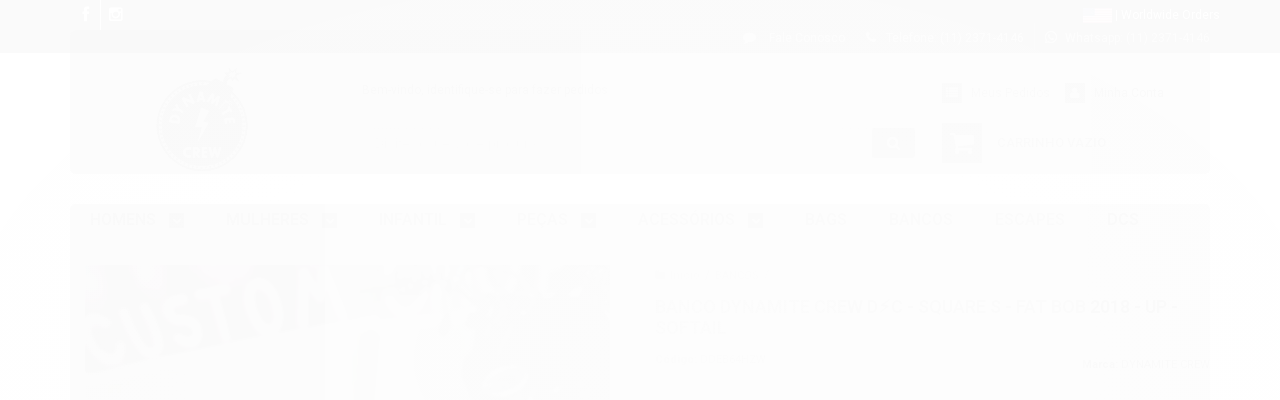

--- FILE ---
content_type: text/css
request_url: https://loja.dynamitecrew.com/avancado.css?v=20250714-141545
body_size: 806
content:
.secao-banners .conteiner {
max-width: 100%;
padding: 0;
margin:0;
margin-top: 10px;
border:none;
}





/* menu worldwide orders */

#worldwide_orders
{
text-align: right;
display: block;
float: right;
padding-top: 8px;
padding-right: 60px;
color: #ffffff;
}





.world_link

{
color: #ffffff;
    
}

.world_link:hover
{
color: #ffffff;
}






/* MENU MEUS PEDIDOS E MINHA CONTA*/

.superior
{
 background-color: #ffffff;
}

/* MENU MEUS PEDIDOS E MINHA CONTA */



.menu.superior
{
border-style: none;
margin-top: 20px;
margin-bottom: 0px;
padding: 0px;
max-width: 100%;

}









/*FUNDO DENTRO CAIXA DE MENU E MENUS SUSPENSOS */


.nivel-um
{
/*  FUNDO DA ESTRUTURA DO MENU PRINCIPAL */
background-color: #ffffff;
border-style: none 0px;
margin: 0px;
padding: 0px;
width: 100%;    
max-width: 100%;
}


/* COR DE FUNDO DO MENU PRINCIPAL */
.nivel-um li
{

background-color: #ffffff;
border-style: none;

}


.nivel-um li:hover

{
	
	background-color: #EEE9E9;


}



/*DEFINE A COR DO INTERIOR DO MENU SUSPENSO*/
.nivel-dois li

{

background-color: #ffffff;
border-style: none;
text-transform: uppercase;




}






/* DEFINE A COR DE FUNDO DE UM ITEM NO MENU SUSPENSO */






/* DEFINE AS CORES DO TÍTULO DO MENU PRINCIPAL NO DESKTOP*/

 strong.titulo.cor-secundaria {color: #000000;}

/* FIM DEFINE AS CORES DO TÍTULO PRINCIPAL */


/* RODAPE LOJA*/



.pagamento-selos
{
background-color: #000000;
background-image:none

}




.span4.links-rodape.links-rodape-paginas ul li
{
	text-transform: uppercase;
   
	
	
}


.span4.links-rodape.links-rodape-categorias ul li
{
	
	text-transform: lowercase;
    text-transform: capitalize; 
	
    
}


#rodape span.titulo
{
	
	color: #ffffff;
}



/* REMOVE AS BORDAS DA CAIXA DE BUSCA E DO CARRINHO */




div.busca.borda-alpha
{
	border-style: none;
	background-color: #ffffff;
	
	
}

 
 
 .carrinho.vazio {border-style: none;}




/* REDES SOCIAIS*/

.lista-redes
{
	
	border-style: none;
}

.lista-redes .icon-instagram {
background: #000000;


}

.lista-redes .icon-facebook {
background: #000000;
}




/* MUDA A COR DE FUNDO DO ÍCONE DAS REDES SOCIAIS*/

.lista-redes .icon-facebook:hover
{
 background: #cccccc;	
}


.lista-redes .icon-instagram:hover
{
 background: #cccccc;	
}

/*FUNDO DO TÍTULO DA CAIXA SOCIAL  */


span.titulo.cor-secundaria.hidden-phone
{
	
	background-color: #000000;
	text-align: center;
}




div.caixa-facebook .hidden-phone
{
	
	background-image: none;
	background: #ffffff;

}

--- FILE ---
content_type: text/plain
request_url: https://www.google-analytics.com/j/collect?v=1&_v=j102&a=1257172088&t=pageview&_s=1&dl=https%3A%2F%2Floja.dynamitecrew.com%2Fwww.dynamitecrew.com%2Fbanco-dynamite-crew-dc-fatbob-softail&ul=en-us%40posix&dt=BANCO%20DYNAMITE%20CREW%20D%E2%9A%A1%EF%B8%8FC%20-%20SQUARE%20S%20-%20FAT%20BOB%202018%20-%20UP%20-%20SOFTAIL%20-%20Dynamite%20Crew&sr=1280x720&vp=1280x720&_u=YGBAgAABAAAAACAAI~&jid=1204069356&gjid=52749344&cid=1412374801.1769185142&tid=UA-131013281-1&_gid=584516505.1769185142&_slc=1&z=1125564989
body_size: -452
content:
2,cG-72ME6VC3FQ